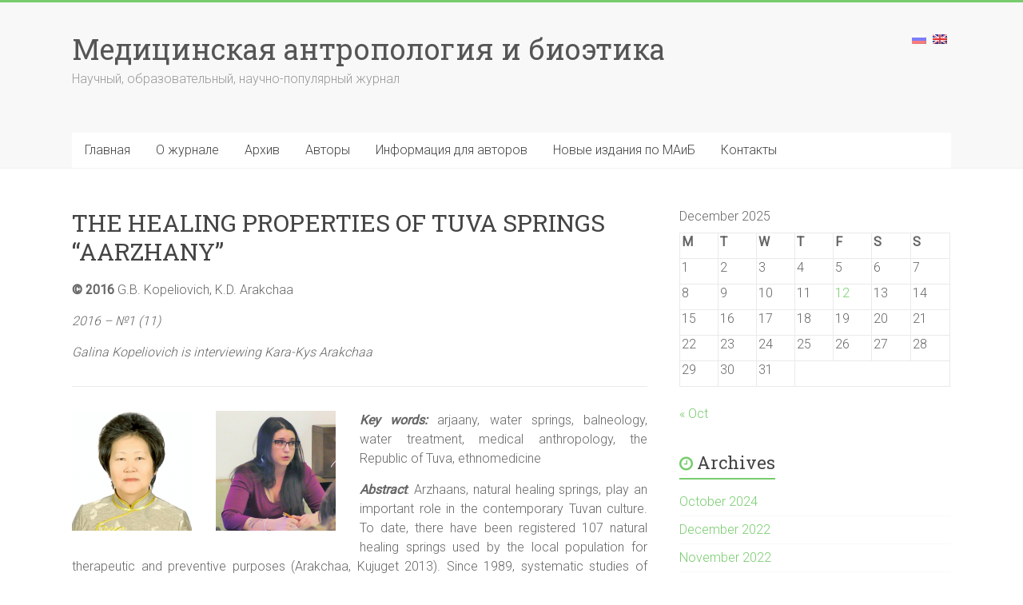

--- FILE ---
content_type: text/html; charset=UTF-8
request_url: https://medanthro.ru/?page_id=2650&lang=en
body_size: 10302
content:
<!DOCTYPE html>
<html lang="en-US">
<head>
<meta charset="UTF-8" />
<meta name="viewport" content="width=device-width, initial-scale=1">
<link rel="profile" href="https://gmpg.org/xfn/11" />
<title>THE HEALING PROPERTIES OF TUVA SPRINGS “AARZHANY” &#8211; Медицинская антропология и биоэтика</title>
<meta name='robots' content='max-image-preview:large' />
	<style>img:is([sizes="auto" i], [sizes^="auto," i]) { contain-intrinsic-size: 3000px 1500px }</style>
	<link rel='dns-prefetch' href='//fonts.googleapis.com' />
<link rel="alternate" type="application/rss+xml" title="Медицинская антропология и биоэтика &raquo; Feed" href="https://medanthro.ru/?feed=rss2&#038;lang=en" />
<link rel="alternate" type="application/rss+xml" title="Медицинская антропология и биоэтика &raquo; Comments Feed" href="https://medanthro.ru/?feed=comments-rss2&#038;lang=en" />
<link rel="alternate" type="application/rss+xml" title="Медицинская антропология и биоэтика &raquo; THE HEALING PROPERTIES OF TUVA SPRINGS “AARZHANY” Comments Feed" href="https://medanthro.ru/?feed=rss2&#038;page_id=2650&#038;lang=en" />
<script type="text/javascript">
/* <![CDATA[ */
window._wpemojiSettings = {"baseUrl":"https:\/\/s.w.org\/images\/core\/emoji\/15.0.3\/72x72\/","ext":".png","svgUrl":"https:\/\/s.w.org\/images\/core\/emoji\/15.0.3\/svg\/","svgExt":".svg","source":{"concatemoji":"https:\/\/medanthro.ru\/wp-includes\/js\/wp-emoji-release.min.js?ver=6.7.4"}};
/*! This file is auto-generated */
!function(i,n){var o,s,e;function c(e){try{var t={supportTests:e,timestamp:(new Date).valueOf()};sessionStorage.setItem(o,JSON.stringify(t))}catch(e){}}function p(e,t,n){e.clearRect(0,0,e.canvas.width,e.canvas.height),e.fillText(t,0,0);var t=new Uint32Array(e.getImageData(0,0,e.canvas.width,e.canvas.height).data),r=(e.clearRect(0,0,e.canvas.width,e.canvas.height),e.fillText(n,0,0),new Uint32Array(e.getImageData(0,0,e.canvas.width,e.canvas.height).data));return t.every(function(e,t){return e===r[t]})}function u(e,t,n){switch(t){case"flag":return n(e,"\ud83c\udff3\ufe0f\u200d\u26a7\ufe0f","\ud83c\udff3\ufe0f\u200b\u26a7\ufe0f")?!1:!n(e,"\ud83c\uddfa\ud83c\uddf3","\ud83c\uddfa\u200b\ud83c\uddf3")&&!n(e,"\ud83c\udff4\udb40\udc67\udb40\udc62\udb40\udc65\udb40\udc6e\udb40\udc67\udb40\udc7f","\ud83c\udff4\u200b\udb40\udc67\u200b\udb40\udc62\u200b\udb40\udc65\u200b\udb40\udc6e\u200b\udb40\udc67\u200b\udb40\udc7f");case"emoji":return!n(e,"\ud83d\udc26\u200d\u2b1b","\ud83d\udc26\u200b\u2b1b")}return!1}function f(e,t,n){var r="undefined"!=typeof WorkerGlobalScope&&self instanceof WorkerGlobalScope?new OffscreenCanvas(300,150):i.createElement("canvas"),a=r.getContext("2d",{willReadFrequently:!0}),o=(a.textBaseline="top",a.font="600 32px Arial",{});return e.forEach(function(e){o[e]=t(a,e,n)}),o}function t(e){var t=i.createElement("script");t.src=e,t.defer=!0,i.head.appendChild(t)}"undefined"!=typeof Promise&&(o="wpEmojiSettingsSupports",s=["flag","emoji"],n.supports={everything:!0,everythingExceptFlag:!0},e=new Promise(function(e){i.addEventListener("DOMContentLoaded",e,{once:!0})}),new Promise(function(t){var n=function(){try{var e=JSON.parse(sessionStorage.getItem(o));if("object"==typeof e&&"number"==typeof e.timestamp&&(new Date).valueOf()<e.timestamp+604800&&"object"==typeof e.supportTests)return e.supportTests}catch(e){}return null}();if(!n){if("undefined"!=typeof Worker&&"undefined"!=typeof OffscreenCanvas&&"undefined"!=typeof URL&&URL.createObjectURL&&"undefined"!=typeof Blob)try{var e="postMessage("+f.toString()+"("+[JSON.stringify(s),u.toString(),p.toString()].join(",")+"));",r=new Blob([e],{type:"text/javascript"}),a=new Worker(URL.createObjectURL(r),{name:"wpTestEmojiSupports"});return void(a.onmessage=function(e){c(n=e.data),a.terminate(),t(n)})}catch(e){}c(n=f(s,u,p))}t(n)}).then(function(e){for(var t in e)n.supports[t]=e[t],n.supports.everything=n.supports.everything&&n.supports[t],"flag"!==t&&(n.supports.everythingExceptFlag=n.supports.everythingExceptFlag&&n.supports[t]);n.supports.everythingExceptFlag=n.supports.everythingExceptFlag&&!n.supports.flag,n.DOMReady=!1,n.readyCallback=function(){n.DOMReady=!0}}).then(function(){return e}).then(function(){var e;n.supports.everything||(n.readyCallback(),(e=n.source||{}).concatemoji?t(e.concatemoji):e.wpemoji&&e.twemoji&&(t(e.twemoji),t(e.wpemoji)))}))}((window,document),window._wpemojiSettings);
/* ]]> */
</script>
<style id='wp-emoji-styles-inline-css' type='text/css'>

	img.wp-smiley, img.emoji {
		display: inline !important;
		border: none !important;
		box-shadow: none !important;
		height: 1em !important;
		width: 1em !important;
		margin: 0 0.07em !important;
		vertical-align: -0.1em !important;
		background: none !important;
		padding: 0 !important;
	}
</style>
<link rel='stylesheet' id='wp-block-library-css' href='https://medanthro.ru/wp-includes/css/dist/block-library/style.min.css?ver=6.7.4' type='text/css' media='all' />
<style id='wp-block-library-theme-inline-css' type='text/css'>
.wp-block-audio :where(figcaption){color:#555;font-size:13px;text-align:center}.is-dark-theme .wp-block-audio :where(figcaption){color:#ffffffa6}.wp-block-audio{margin:0 0 1em}.wp-block-code{border:1px solid #ccc;border-radius:4px;font-family:Menlo,Consolas,monaco,monospace;padding:.8em 1em}.wp-block-embed :where(figcaption){color:#555;font-size:13px;text-align:center}.is-dark-theme .wp-block-embed :where(figcaption){color:#ffffffa6}.wp-block-embed{margin:0 0 1em}.blocks-gallery-caption{color:#555;font-size:13px;text-align:center}.is-dark-theme .blocks-gallery-caption{color:#ffffffa6}:root :where(.wp-block-image figcaption){color:#555;font-size:13px;text-align:center}.is-dark-theme :root :where(.wp-block-image figcaption){color:#ffffffa6}.wp-block-image{margin:0 0 1em}.wp-block-pullquote{border-bottom:4px solid;border-top:4px solid;color:currentColor;margin-bottom:1.75em}.wp-block-pullquote cite,.wp-block-pullquote footer,.wp-block-pullquote__citation{color:currentColor;font-size:.8125em;font-style:normal;text-transform:uppercase}.wp-block-quote{border-left:.25em solid;margin:0 0 1.75em;padding-left:1em}.wp-block-quote cite,.wp-block-quote footer{color:currentColor;font-size:.8125em;font-style:normal;position:relative}.wp-block-quote:where(.has-text-align-right){border-left:none;border-right:.25em solid;padding-left:0;padding-right:1em}.wp-block-quote:where(.has-text-align-center){border:none;padding-left:0}.wp-block-quote.is-large,.wp-block-quote.is-style-large,.wp-block-quote:where(.is-style-plain){border:none}.wp-block-search .wp-block-search__label{font-weight:700}.wp-block-search__button{border:1px solid #ccc;padding:.375em .625em}:where(.wp-block-group.has-background){padding:1.25em 2.375em}.wp-block-separator.has-css-opacity{opacity:.4}.wp-block-separator{border:none;border-bottom:2px solid;margin-left:auto;margin-right:auto}.wp-block-separator.has-alpha-channel-opacity{opacity:1}.wp-block-separator:not(.is-style-wide):not(.is-style-dots){width:100px}.wp-block-separator.has-background:not(.is-style-dots){border-bottom:none;height:1px}.wp-block-separator.has-background:not(.is-style-wide):not(.is-style-dots){height:2px}.wp-block-table{margin:0 0 1em}.wp-block-table td,.wp-block-table th{word-break:normal}.wp-block-table :where(figcaption){color:#555;font-size:13px;text-align:center}.is-dark-theme .wp-block-table :where(figcaption){color:#ffffffa6}.wp-block-video :where(figcaption){color:#555;font-size:13px;text-align:center}.is-dark-theme .wp-block-video :where(figcaption){color:#ffffffa6}.wp-block-video{margin:0 0 1em}:root :where(.wp-block-template-part.has-background){margin-bottom:0;margin-top:0;padding:1.25em 2.375em}
</style>
<style id='classic-theme-styles-inline-css' type='text/css'>
/*! This file is auto-generated */
.wp-block-button__link{color:#fff;background-color:#32373c;border-radius:9999px;box-shadow:none;text-decoration:none;padding:calc(.667em + 2px) calc(1.333em + 2px);font-size:1.125em}.wp-block-file__button{background:#32373c;color:#fff;text-decoration:none}
</style>
<style id='global-styles-inline-css' type='text/css'>
:root{--wp--preset--aspect-ratio--square: 1;--wp--preset--aspect-ratio--4-3: 4/3;--wp--preset--aspect-ratio--3-4: 3/4;--wp--preset--aspect-ratio--3-2: 3/2;--wp--preset--aspect-ratio--2-3: 2/3;--wp--preset--aspect-ratio--16-9: 16/9;--wp--preset--aspect-ratio--9-16: 9/16;--wp--preset--color--black: #000000;--wp--preset--color--cyan-bluish-gray: #abb8c3;--wp--preset--color--white: #ffffff;--wp--preset--color--pale-pink: #f78da7;--wp--preset--color--vivid-red: #cf2e2e;--wp--preset--color--luminous-vivid-orange: #ff6900;--wp--preset--color--luminous-vivid-amber: #fcb900;--wp--preset--color--light-green-cyan: #7bdcb5;--wp--preset--color--vivid-green-cyan: #00d084;--wp--preset--color--pale-cyan-blue: #8ed1fc;--wp--preset--color--vivid-cyan-blue: #0693e3;--wp--preset--color--vivid-purple: #9b51e0;--wp--preset--gradient--vivid-cyan-blue-to-vivid-purple: linear-gradient(135deg,rgba(6,147,227,1) 0%,rgb(155,81,224) 100%);--wp--preset--gradient--light-green-cyan-to-vivid-green-cyan: linear-gradient(135deg,rgb(122,220,180) 0%,rgb(0,208,130) 100%);--wp--preset--gradient--luminous-vivid-amber-to-luminous-vivid-orange: linear-gradient(135deg,rgba(252,185,0,1) 0%,rgba(255,105,0,1) 100%);--wp--preset--gradient--luminous-vivid-orange-to-vivid-red: linear-gradient(135deg,rgba(255,105,0,1) 0%,rgb(207,46,46) 100%);--wp--preset--gradient--very-light-gray-to-cyan-bluish-gray: linear-gradient(135deg,rgb(238,238,238) 0%,rgb(169,184,195) 100%);--wp--preset--gradient--cool-to-warm-spectrum: linear-gradient(135deg,rgb(74,234,220) 0%,rgb(151,120,209) 20%,rgb(207,42,186) 40%,rgb(238,44,130) 60%,rgb(251,105,98) 80%,rgb(254,248,76) 100%);--wp--preset--gradient--blush-light-purple: linear-gradient(135deg,rgb(255,206,236) 0%,rgb(152,150,240) 100%);--wp--preset--gradient--blush-bordeaux: linear-gradient(135deg,rgb(254,205,165) 0%,rgb(254,45,45) 50%,rgb(107,0,62) 100%);--wp--preset--gradient--luminous-dusk: linear-gradient(135deg,rgb(255,203,112) 0%,rgb(199,81,192) 50%,rgb(65,88,208) 100%);--wp--preset--gradient--pale-ocean: linear-gradient(135deg,rgb(255,245,203) 0%,rgb(182,227,212) 50%,rgb(51,167,181) 100%);--wp--preset--gradient--electric-grass: linear-gradient(135deg,rgb(202,248,128) 0%,rgb(113,206,126) 100%);--wp--preset--gradient--midnight: linear-gradient(135deg,rgb(2,3,129) 0%,rgb(40,116,252) 100%);--wp--preset--font-size--small: 13px;--wp--preset--font-size--medium: 20px;--wp--preset--font-size--large: 36px;--wp--preset--font-size--x-large: 42px;--wp--preset--spacing--20: 0.44rem;--wp--preset--spacing--30: 0.67rem;--wp--preset--spacing--40: 1rem;--wp--preset--spacing--50: 1.5rem;--wp--preset--spacing--60: 2.25rem;--wp--preset--spacing--70: 3.38rem;--wp--preset--spacing--80: 5.06rem;--wp--preset--shadow--natural: 6px 6px 9px rgba(0, 0, 0, 0.2);--wp--preset--shadow--deep: 12px 12px 50px rgba(0, 0, 0, 0.4);--wp--preset--shadow--sharp: 6px 6px 0px rgba(0, 0, 0, 0.2);--wp--preset--shadow--outlined: 6px 6px 0px -3px rgba(255, 255, 255, 1), 6px 6px rgba(0, 0, 0, 1);--wp--preset--shadow--crisp: 6px 6px 0px rgba(0, 0, 0, 1);}:where(.is-layout-flex){gap: 0.5em;}:where(.is-layout-grid){gap: 0.5em;}body .is-layout-flex{display: flex;}.is-layout-flex{flex-wrap: wrap;align-items: center;}.is-layout-flex > :is(*, div){margin: 0;}body .is-layout-grid{display: grid;}.is-layout-grid > :is(*, div){margin: 0;}:where(.wp-block-columns.is-layout-flex){gap: 2em;}:where(.wp-block-columns.is-layout-grid){gap: 2em;}:where(.wp-block-post-template.is-layout-flex){gap: 1.25em;}:where(.wp-block-post-template.is-layout-grid){gap: 1.25em;}.has-black-color{color: var(--wp--preset--color--black) !important;}.has-cyan-bluish-gray-color{color: var(--wp--preset--color--cyan-bluish-gray) !important;}.has-white-color{color: var(--wp--preset--color--white) !important;}.has-pale-pink-color{color: var(--wp--preset--color--pale-pink) !important;}.has-vivid-red-color{color: var(--wp--preset--color--vivid-red) !important;}.has-luminous-vivid-orange-color{color: var(--wp--preset--color--luminous-vivid-orange) !important;}.has-luminous-vivid-amber-color{color: var(--wp--preset--color--luminous-vivid-amber) !important;}.has-light-green-cyan-color{color: var(--wp--preset--color--light-green-cyan) !important;}.has-vivid-green-cyan-color{color: var(--wp--preset--color--vivid-green-cyan) !important;}.has-pale-cyan-blue-color{color: var(--wp--preset--color--pale-cyan-blue) !important;}.has-vivid-cyan-blue-color{color: var(--wp--preset--color--vivid-cyan-blue) !important;}.has-vivid-purple-color{color: var(--wp--preset--color--vivid-purple) !important;}.has-black-background-color{background-color: var(--wp--preset--color--black) !important;}.has-cyan-bluish-gray-background-color{background-color: var(--wp--preset--color--cyan-bluish-gray) !important;}.has-white-background-color{background-color: var(--wp--preset--color--white) !important;}.has-pale-pink-background-color{background-color: var(--wp--preset--color--pale-pink) !important;}.has-vivid-red-background-color{background-color: var(--wp--preset--color--vivid-red) !important;}.has-luminous-vivid-orange-background-color{background-color: var(--wp--preset--color--luminous-vivid-orange) !important;}.has-luminous-vivid-amber-background-color{background-color: var(--wp--preset--color--luminous-vivid-amber) !important;}.has-light-green-cyan-background-color{background-color: var(--wp--preset--color--light-green-cyan) !important;}.has-vivid-green-cyan-background-color{background-color: var(--wp--preset--color--vivid-green-cyan) !important;}.has-pale-cyan-blue-background-color{background-color: var(--wp--preset--color--pale-cyan-blue) !important;}.has-vivid-cyan-blue-background-color{background-color: var(--wp--preset--color--vivid-cyan-blue) !important;}.has-vivid-purple-background-color{background-color: var(--wp--preset--color--vivid-purple) !important;}.has-black-border-color{border-color: var(--wp--preset--color--black) !important;}.has-cyan-bluish-gray-border-color{border-color: var(--wp--preset--color--cyan-bluish-gray) !important;}.has-white-border-color{border-color: var(--wp--preset--color--white) !important;}.has-pale-pink-border-color{border-color: var(--wp--preset--color--pale-pink) !important;}.has-vivid-red-border-color{border-color: var(--wp--preset--color--vivid-red) !important;}.has-luminous-vivid-orange-border-color{border-color: var(--wp--preset--color--luminous-vivid-orange) !important;}.has-luminous-vivid-amber-border-color{border-color: var(--wp--preset--color--luminous-vivid-amber) !important;}.has-light-green-cyan-border-color{border-color: var(--wp--preset--color--light-green-cyan) !important;}.has-vivid-green-cyan-border-color{border-color: var(--wp--preset--color--vivid-green-cyan) !important;}.has-pale-cyan-blue-border-color{border-color: var(--wp--preset--color--pale-cyan-blue) !important;}.has-vivid-cyan-blue-border-color{border-color: var(--wp--preset--color--vivid-cyan-blue) !important;}.has-vivid-purple-border-color{border-color: var(--wp--preset--color--vivid-purple) !important;}.has-vivid-cyan-blue-to-vivid-purple-gradient-background{background: var(--wp--preset--gradient--vivid-cyan-blue-to-vivid-purple) !important;}.has-light-green-cyan-to-vivid-green-cyan-gradient-background{background: var(--wp--preset--gradient--light-green-cyan-to-vivid-green-cyan) !important;}.has-luminous-vivid-amber-to-luminous-vivid-orange-gradient-background{background: var(--wp--preset--gradient--luminous-vivid-amber-to-luminous-vivid-orange) !important;}.has-luminous-vivid-orange-to-vivid-red-gradient-background{background: var(--wp--preset--gradient--luminous-vivid-orange-to-vivid-red) !important;}.has-very-light-gray-to-cyan-bluish-gray-gradient-background{background: var(--wp--preset--gradient--very-light-gray-to-cyan-bluish-gray) !important;}.has-cool-to-warm-spectrum-gradient-background{background: var(--wp--preset--gradient--cool-to-warm-spectrum) !important;}.has-blush-light-purple-gradient-background{background: var(--wp--preset--gradient--blush-light-purple) !important;}.has-blush-bordeaux-gradient-background{background: var(--wp--preset--gradient--blush-bordeaux) !important;}.has-luminous-dusk-gradient-background{background: var(--wp--preset--gradient--luminous-dusk) !important;}.has-pale-ocean-gradient-background{background: var(--wp--preset--gradient--pale-ocean) !important;}.has-electric-grass-gradient-background{background: var(--wp--preset--gradient--electric-grass) !important;}.has-midnight-gradient-background{background: var(--wp--preset--gradient--midnight) !important;}.has-small-font-size{font-size: var(--wp--preset--font-size--small) !important;}.has-medium-font-size{font-size: var(--wp--preset--font-size--medium) !important;}.has-large-font-size{font-size: var(--wp--preset--font-size--large) !important;}.has-x-large-font-size{font-size: var(--wp--preset--font-size--x-large) !important;}
:where(.wp-block-post-template.is-layout-flex){gap: 1.25em;}:where(.wp-block-post-template.is-layout-grid){gap: 1.25em;}
:where(.wp-block-columns.is-layout-flex){gap: 2em;}:where(.wp-block-columns.is-layout-grid){gap: 2em;}
:root :where(.wp-block-pullquote){font-size: 1.5em;line-height: 1.6;}
</style>
<link rel='stylesheet' id='sfmsb-style-css' href='https://medanthro.ru/wp-content/plugins/simple-follow-me-social-buttons-widget/assets/css/style.css?ver=3.3.3' type='text/css' media='all' />
<link rel='stylesheet' id='sfmsb-icons-css' href='https://medanthro.ru/wp-content/plugins/simple-follow-me-social-buttons-widget/assets/css/icons.css?ver=3.3.3' type='text/css' media='all' />
<link rel='stylesheet' id='accelerate_style-css' href='https://medanthro.ru/wp-content/themes/accelerate/style.css?ver=6.7.4' type='text/css' media='all' />
<link rel='stylesheet' id='accelerate_googlefonts-css' href='//fonts.googleapis.com/css?family=Roboto%3A400%2C300%2C100%7CRoboto+Slab%3A700%2C400&#038;display=swap&#038;ver=6.7.4' type='text/css' media='all' />
<link rel='stylesheet' id='accelerate-fontawesome-css' href='https://medanthro.ru/wp-content/themes/accelerate/fontawesome/css/font-awesome.css?ver=4.7.0' type='text/css' media='all' />
<script type="text/javascript" src="https://medanthro.ru/wp-includes/js/jquery/jquery.min.js?ver=3.7.1" id="jquery-core-js"></script>
<script type="text/javascript" src="https://medanthro.ru/wp-includes/js/jquery/jquery-migrate.min.js?ver=3.4.1" id="jquery-migrate-js"></script>
<script type="text/javascript" src="https://medanthro.ru/wp-content/plugins/simple-follow-me-social-buttons-widget/assets/js/front-widget.js?ver=3.3.3" id="sfmsb-script-js"></script>
<script type="text/javascript" src="https://medanthro.ru/wp-content/themes/accelerate/js/accelerate-custom.js?ver=6.7.4" id="accelerate-custom-js"></script>
<!--[if lte IE 8]>
<script type="text/javascript" src="https://medanthro.ru/wp-content/themes/accelerate/js/html5shiv.js?ver=3.7.3" id="html5shiv-js"></script>
<![endif]-->
<link rel="https://api.w.org/" href="https://medanthro.ru/index.php?rest_route=/" /><link rel="alternate" title="JSON" type="application/json" href="https://medanthro.ru/index.php?rest_route=/wp/v2/pages/2650" /><link rel="EditURI" type="application/rsd+xml" title="RSD" href="https://medanthro.ru/xmlrpc.php?rsd" />
<meta name="generator" content="WordPress 6.7.4" />
<link rel="canonical" href="https://medanthro.ru/?page_id=2650&#038;lang=en" />
<link rel='shortlink' href='https://medanthro.ru/?p=2650' />
<link rel="alternate" title="oEmbed (JSON)" type="application/json+oembed" href="https://medanthro.ru/index.php?rest_route=%2Foembed%2F1.0%2Fembed&#038;url=https%3A%2F%2Fmedanthro.ru%2F%3Fpage_id%3D2650%26lang%3Den" />
<link rel="alternate" title="oEmbed (XML)" type="text/xml+oembed" href="https://medanthro.ru/index.php?rest_route=%2Foembed%2F1.0%2Fembed&#038;url=https%3A%2F%2Fmedanthro.ru%2F%3Fpage_id%3D2650%26lang%3Den&#038;format=xml" />
<style type="text/css">
.qtranxs_flag_ru {background-image: url(https://medanthro.ru/wp-content/plugins/qtranslate-x/flags/ru.png); background-repeat: no-repeat;}
.qtranxs_flag_en {background-image: url(https://medanthro.ru/wp-content/plugins/qtranslate-x/flags/gb.png); background-repeat: no-repeat;}
</style>
<link hreflang="ru" href="https://medanthro.ru/?page_id=2650&lang=ru" rel="alternate" />
<link hreflang="en" href="https://medanthro.ru/?page_id=2650&lang=en" rel="alternate" />
<link hreflang="x-default" href="https://medanthro.ru/?page_id=2650" rel="alternate" />
<meta name="generator" content="qTranslate-X 3.4.8" />
<link rel="pingback" href="https://medanthro.ru/xmlrpc.php"><style type="text/css" id="custom-background-css">
body.custom-background { background-color: #ffffff; }
</style>
			<style type="text/css" id="wp-custom-css">
			.entry-meta .byline, .entry-meta .cat-links, .entry-meta .tag-links {
    display: none;
}		</style>
		</head>

<body class="page-template-default page page-id-2650 custom-background wp-embed-responsive  better-responsive-menu wide">


<div id="page" class="hfeed site">
	<a class="skip-link screen-reader-text" href="#main">Skip to content</a>

		<header id="masthead" class="site-header clearfix">

		<div id="header-text-nav-container" class="clearfix">

			
			<div class="inner-wrap">

				<div id="header-text-nav-wrap" class="clearfix">
					<div id="header-left-section">
												<div id="header-text" class="">
														<h3 id="site-title">
									<a href="https://medanthro.ru/" title="Медицинская антропология и биоэтика" rel="home">Медицинская антропология и биоэтика</a>
								</h3>
															<p id="site-description">Научный, образовательный, научно-популярный журнал</p>
													</div><!-- #header-text -->
					</div><!-- #header-left-section -->
					<div id="header-right-section">
												<div id="header-right-sidebar" class="clearfix">
						<style type="text/css">
.qtranxs_widget ul { margin: 0; }
.qtranxs_widget ul li
{
display: inline; /* horizontal list, use "list-item" or other appropriate value for vertical list */
list-style-type: none; /* use "initial" or other to enable bullets */
margin: 0 5px 0 0; /* adjust spacing between items */
opacity: 0.5;
-o-transition: 1s ease opacity;
-moz-transition: 1s ease opacity;
-webkit-transition: 1s ease opacity;
transition: 1s ease opacity;
}
/* .qtranxs_widget ul li span { margin: 0 5px 0 0; } */ /* other way to control spacing */
.qtranxs_widget ul li.active { opacity: 0.8; }
.qtranxs_widget ul li:hover { opacity: 1; }
.qtranxs_widget img { box-shadow: none; vertical-align: middle; display: initial; }
.qtranxs_flag { height:12px; width:18px; display:block; }
.qtranxs_flag_and_text { padding-left:20px; }
.qtranxs_flag span { display:none; }
</style>
<aside id="qtranslate-9" class="widget qtranxs_widget">
<ul class="language-chooser language-chooser-image qtranxs_language_chooser" id="qtranslate-9-chooser">
<li class="lang-ru"><a href="https://medanthro.ru/?page_id=2650&lang=ru" hreflang="ru" title="Русский (ru)" class="qtranxs_image qtranxs_image_ru"><img src="https://medanthro.ru/wp-content/plugins/qtranslate-x/flags/ru.png" alt="Русский (ru)" /><span style="display:none">Русский</span></a></li>
<li class="lang-en active"><a href="https://medanthro.ru/?page_id=2650&lang=en" hreflang="en" title="English (en)" class="qtranxs_image qtranxs_image_en"><img src="https://medanthro.ru/wp-content/plugins/qtranslate-x/flags/gb.png" alt="English (en)" /><span style="display:none">English</span></a></li>
</ul><div class="qtranxs_widget_end"></div>
</aside>						</div>
									    	</div><!-- #header-right-section -->

			   </div><!-- #header-text-nav-wrap -->

			</div><!-- .inner-wrap -->

			
			<nav id="site-navigation" class="main-navigation inner-wrap clearfix" role="navigation">
				<h3 class="menu-toggle">Menu</h3>
				<div class="menu-%d0%b3%d0%bb%d0%b0%d0%b2%d0%bd%d0%be%d0%b5-container"><ul id="menu-%d0%b3%d0%bb%d0%b0%d0%b2%d0%bd%d0%be%d0%b5" class="menu"><li id="menu-item-114" class="menu-item menu-item-type-post_type menu-item-object-page menu-item-home menu-item-114"><a href="https://medanthro.ru/?lang=en">Главная</a></li>
<li id="menu-item-24" class="menu-item menu-item-type-post_type menu-item-object-page menu-item-has-children menu-item-24"><a href="https://medanthro.ru/?page_id=6&#038;lang=en">О журнале</a>
<ul class="sub-menu">
	<li id="menu-item-125" class="menu-item menu-item-type-post_type menu-item-object-page menu-item-125"><a href="https://medanthro.ru/?page_id=2&#038;lang=en">РИЦ</a></li>
	<li id="menu-item-713" class="menu-item menu-item-type-post_type menu-item-object-page menu-item-713"><a href="https://medanthro.ru/?page_id=711&#038;lang=en">Издательская этика</a></li>
</ul>
</li>
<li id="menu-item-127" class="menu-item menu-item-type-post_type menu-item-object-page menu-item-has-children menu-item-127"><a href="https://medanthro.ru/?page_id=9&#038;lang=en" title="2023 &#8211; №2 (26)">Архив</a>
<ul class="sub-menu">
	<li id="menu-item-7135" class="menu-item menu-item-type-post_type menu-item-object-page menu-item-7135"><a href="https://medanthro.ru/?page_id=7069&#038;lang=en">2024 — №2 (28)</a></li>
	<li id="menu-item-6974" class="menu-item menu-item-type-post_type menu-item-object-page menu-item-6974"><a href="https://medanthro.ru/?page_id=6972&#038;lang=en">2024 — №1 (27)</a></li>
	<li id="menu-item-6737" class="menu-item menu-item-type-post_type menu-item-object-page menu-item-6737"><a href="https://medanthro.ru/?page_id=6659&#038;lang=en">2023 — №2 (26)</a></li>
	<li id="menu-item-6577" class="menu-item menu-item-type-post_type menu-item-object-page menu-item-6577"><a href="https://medanthro.ru/?page_id=6460&#038;lang=en">2023 — №1 (25)</a></li>
	<li id="menu-item-6310" class="menu-item menu-item-type-post_type menu-item-object-page menu-item-6310"><a href="https://medanthro.ru/?page_id=6201&#038;lang=en">2022 — №2 (24)</a></li>
	<li id="menu-item-6066" class="menu-item menu-item-type-post_type menu-item-object-post menu-item-6066"><a href="https://medanthro.ru/?p=5912&#038;lang=en">2022 — №1 (23)</a></li>
	<li id="menu-item-5758" class="menu-item menu-item-type-post_type menu-item-object-page menu-item-5758"><a href="https://medanthro.ru/?page_id=5661&#038;lang=en">2021 — №2 (22)</a></li>
	<li id="menu-item-6812" class="menu-item menu-item-type-custom menu-item-object-custom menu-item-6812"><a href="https://medanthro.ru/?page_id=4885&#038;lang=en">2020/2021 специальный выпуск №2</a></li>
	<li id="menu-item-5591" class="menu-item menu-item-type-post_type menu-item-object-page menu-item-5591"><a href="https://medanthro.ru/?page_id=5350&#038;lang=en">2021 — №1 (21)</a></li>
	<li id="menu-item-6811" class="menu-item menu-item-type-custom menu-item-object-custom menu-item-6811"><a href="https://medanthro.ru/?page_id=4887&#038;lang=en">Элемент меню</a></li>
	<li id="menu-item-5342" class="menu-item menu-item-type-post_type menu-item-object-page menu-item-5342"><a href="https://medanthro.ru/?page_id=4961&#038;lang=en">2020 — №2 (20)</a></li>
	<li id="menu-item-4928" class="menu-item menu-item-type-post_type menu-item-object-page menu-item-4928"><a href="https://medanthro.ru/?page_id=4744&#038;lang=en">2020 — №1 (19)</a></li>
	<li id="menu-item-4534" class="menu-item menu-item-type-post_type menu-item-object-page menu-item-4534"><a href="https://medanthro.ru/?page_id=4251&#038;lang=en">2019 — №2 (18)</a></li>
	<li id="menu-item-4249" class="menu-item menu-item-type-post_type menu-item-object-page menu-item-4249"><a href="https://medanthro.ru/?page_id=4043&#038;lang=en">2019 — №1 (17)</a></li>
	<li id="menu-item-3965" class="menu-item menu-item-type-post_type menu-item-object-page menu-item-3965"><a href="https://medanthro.ru/?page_id=3815&#038;lang=en">2018 — №2 (16)</a></li>
	<li id="menu-item-3806" class="menu-item menu-item-type-post_type menu-item-object-page menu-item-3806"><a href="https://medanthro.ru/?page_id=3554&#038;lang=en">2018 — №1 (15)</a></li>
	<li id="menu-item-3476" class="menu-item menu-item-type-post_type menu-item-object-page menu-item-3476"><a href="https://medanthro.ru/?page_id=3109&#038;lang=en">2017 — №2 (14)</a></li>
	<li id="menu-item-3475" class="menu-item menu-item-type-post_type menu-item-object-page menu-item-3475"><a href="https://medanthro.ru/?page_id=3081&#038;lang=en">2017 — №1 (13)</a></li>
	<li id="menu-item-3049" class="menu-item menu-item-type-post_type menu-item-object-page menu-item-3049"><a href="https://medanthro.ru/?page_id=2876&#038;lang=en">2016 — №2 (12)</a></li>
	<li id="menu-item-2846" class="menu-item menu-item-type-post_type menu-item-object-page menu-item-2846"><a href="https://medanthro.ru/?page_id=2701&#038;lang=en">2016 — №1 (11)</a></li>
	<li id="menu-item-2369" class="menu-item menu-item-type-post_type menu-item-object-page menu-item-2369"><a href="https://medanthro.ru/?page_id=2249&#038;lang=en">2015 — №2 (10)</a></li>
	<li id="menu-item-2265" class="menu-item menu-item-type-post_type menu-item-object-page menu-item-2265"><a href="https://medanthro.ru/?page_id=2185&#038;lang=en">2015 — №1 (9)</a></li>
	<li id="menu-item-2247" class="menu-item menu-item-type-post_type menu-item-object-page menu-item-2247"><a href="https://medanthro.ru/?page_id=2066&#038;lang=en">2014 — №2 (8)</a></li>
	<li id="menu-item-2030" class="menu-item menu-item-type-post_type menu-item-object-page menu-item-2030"><a href="https://medanthro.ru/?page_id=1931&#038;lang=en">2014 — №1 (7)</a></li>
	<li id="menu-item-1784" class="menu-item menu-item-type-post_type menu-item-object-page menu-item-1784"><a href="https://medanthro.ru/?page_id=1769&#038;lang=en">2013 — №2 (6)</a></li>
	<li id="menu-item-412" class="menu-item menu-item-type-post_type menu-item-object-page menu-item-412"><a href="https://medanthro.ru/?page_id=410&#038;lang=en">2013 — №1 (5)</a></li>
	<li id="menu-item-413" class="menu-item menu-item-type-post_type menu-item-object-page menu-item-413"><a href="https://medanthro.ru/?page_id=408&#038;lang=en">2012 — №2 (4)</a></li>
	<li id="menu-item-414" class="menu-item menu-item-type-post_type menu-item-object-page menu-item-414"><a href="https://medanthro.ru/?page_id=406&#038;lang=en">2012 — №1 (3)</a></li>
	<li id="menu-item-415" class="menu-item menu-item-type-post_type menu-item-object-page menu-item-415"><a href="https://medanthro.ru/?page_id=404&#038;lang=en">2011 — №2 (2)</a></li>
	<li id="menu-item-416" class="menu-item menu-item-type-post_type menu-item-object-page menu-item-416"><a href="https://medanthro.ru/?page_id=402&#038;lang=en">2011 — №1 (1)</a></li>
</ul>
</li>
<li id="menu-item-352" class="menu-item menu-item-type-post_type menu-item-object-page menu-item-352"><a href="https://medanthro.ru/?page_id=349&#038;lang=en">Авторы</a></li>
<li id="menu-item-625" class="menu-item menu-item-type-post_type menu-item-object-page menu-item-625"><a href="https://medanthro.ru/?page_id=13&#038;lang=en">Информация для авторов</a></li>
<li id="menu-item-627" class="menu-item menu-item-type-taxonomy menu-item-object-category menu-item-627"><a href="https://medanthro.ru/?cat=11&#038;lang=en">Новые издания по МАиБ</a></li>
<li id="menu-item-55" class="menu-item menu-item-type-post_type menu-item-object-page menu-item-55"><a href="https://medanthro.ru/?page_id=17&#038;lang=en">Контакты</a></li>
</ul></div>			</nav>
		</div><!-- #header-text-nav-container -->

		
		
	</header>
			<div id="main" class="clearfix">
		<div class="inner-wrap clearfix">


	<div id="primary">
		<div id="content" class="clearfix">
			
				
<article id="post-2650" class="post-2650 page type-page status-publish hentry">
	
	<header class="entry-header">
		<h1 class="entry-title">THE HEALING PROPERTIES OF TUVA SPRINGS “AARZHANY”</h1>	</header>

	<div class="entry-content clearfix">
		<p style="text-align: justify;"><strong>© 2016 </strong>G.B. Kopeliovich, K.D. Arakchaa</p>
<p><em>2016 &#8211; №1 (11)</em></p>
<p style="text-align: justify;"><em>Galina Kopeliovich is interviewing Kara-Kys Arakchaa</em></p>
<hr />
<p style="text-align: justify;"><strong><em><a href="https://medanthro.ru/wp-content/uploads/2017/11/Снимок-экрана-2017-11-14-в-12.00.33.png"><img decoding="async" class="alignleft wp-image-2651 size-thumbnail" src="https://medanthro.ru/wp-content/uploads/2017/11/Снимок-экрана-2017-11-14-в-12.00.33-150x150.png" alt="Снимок экрана 2017-11-14 в 12.00.33" width="150" height="150" srcset="https://medanthro.ru/wp-content/uploads/2017/11/Снимок-экрана-2017-11-14-в-12.00.33-150x150.png 150w, https://medanthro.ru/wp-content/uploads/2017/11/Снимок-экрана-2017-11-14-в-12.00.33-230x230.png 230w, https://medanthro.ru/wp-content/uploads/2017/11/Снимок-экрана-2017-11-14-в-12.00.33-365x365.png 365w" sizes="(max-width: 150px) 100vw, 150px" /></a><a href="https://medanthro.ru/wp-content/uploads/2017/11/Снимок-экрана-2017-11-14-в-12.01.44.png"><img decoding="async" class="alignleft wp-image-2652 size-thumbnail" src="https://medanthro.ru/wp-content/uploads/2017/11/Снимок-экрана-2017-11-14-в-12.01.44-150x150.png" alt="Снимок экрана 2017-11-14 в 12.01.44" width="150" height="150" srcset="https://medanthro.ru/wp-content/uploads/2017/11/Снимок-экрана-2017-11-14-в-12.01.44-150x150.png 150w, https://medanthro.ru/wp-content/uploads/2017/11/Снимок-экрана-2017-11-14-в-12.01.44-230x230.png 230w, https://medanthro.ru/wp-content/uploads/2017/11/Снимок-экрана-2017-11-14-в-12.01.44-365x365.png 365w" sizes="(max-width: 150px) 100vw, 150px" /></a>Key words: </em></strong>arjaany, water springs, balneology, water treatment, medical anthropology, the Republic of Tuva, ethnomedicine</p>
<p style="text-align: justify;"><strong><em>Abstract</em></strong>: Arzhaans, natural healing springs, play an important role in the contemporary Tuvan culture. To date, there have been registered 107 natural healing springs used by the local population for therapeutic and preventive purposes (Arakchaa, Kujuget 2013). Since 1989, systematic studies of natural curative sptrings have been carried out in Tuva. A total of 78 arzhaanas were examined according to 50 criteria (Arakchaa, Kuzhuget 2013, Bukaty et al. 1993). Indeed, mineral arzhaans have medicinal properties, and are actively used for the prevention and treatment of diseases of the musculoskeletal system, cardiovascular system, gastrointestinal tract, respiratory organs, nervous and skin diseases.</p>
<p style="text-align: justify;">However, along with mineral springs, fresh arzhaans (Bel, Alash, Ala-Taiga, Aspaty, Taldyg-Charyk, Bora-Shai, Kara-Sug, Uuraylyg, Mannaylyg, Churek-dorgun, etc.) are equally popular. Their medical benefits were not scientifically proven. This suggests that for the visitors of the Arzhaans more important are sacred functions attributed to these springs, rather than scientific data.</p>
<hr />
<p style="text-align: justify;"><strong>References</strong></p>
<p style="text-align: justify;">Arakchaa K.D., Kuzhuget K.S. (2013) <em>Prirodnye vodnye lechebnye resursy respubliki Tyva: sostoianie i perspektivy issledovaniia</em> [Natural water medicinal resources of the Tuva Republic: the state and prospects of research].</p>
<p style="text-align: justify;">Bukaty M.B., Arakchaa K.D, Surnin A.I. i dr. (1993) <em>Issledovanie gidrogealogicheskikh uslovii i khimicheskogo sostava arzhaanov Tuvy v sviazi s ikh kliniko-epidemiologicheskimi svoistvami </em>[Study of hydrogeological conditions and chemical composition of Tuva&#8217;s arzhaans in connection with their clinical and epidemiological properties (manuscript)].</p>
			</div>

	</article>

				
<div id="comments" class="comments-area">

	
	
	
		<div id="respond" class="comment-respond">
		<h3 id="reply-title" class="comment-reply-title">Leave a Reply <small><a rel="nofollow" id="cancel-comment-reply-link" href="/?page_id=2650&#038;lang=en#respond" style="display:none;">Cancel reply</a></small></h3><p class="must-log-in">You must be <a href="https://medanthro.ru/wp-login.php?redirect_to=https%3A%2F%2Fmedanthro.ru%2F%3Fpage_id%3D2650%26lang%3Den">logged in</a> to post a comment.</p>	</div><!-- #respond -->
	
</div><!-- #comments -->
			
		</div><!-- #content -->
	</div><!-- #primary -->


<div id="secondary">
			
		<aside id="calendar-2" class="widget widget_calendar"><div id="calendar_wrap" class="calendar_wrap"><table id="wp-calendar" class="wp-calendar-table">
	<caption>December 2025</caption>
	<thead>
	<tr>
		<th scope="col" title="Monday">M</th>
		<th scope="col" title="Tuesday">T</th>
		<th scope="col" title="Wednesday">W</th>
		<th scope="col" title="Thursday">T</th>
		<th scope="col" title="Friday">F</th>
		<th scope="col" title="Saturday">S</th>
		<th scope="col" title="Sunday">S</th>
	</tr>
	</thead>
	<tbody>
	<tr><td>1</td><td>2</td><td>3</td><td>4</td><td>5</td><td>6</td><td>7</td>
	</tr>
	<tr>
		<td>8</td><td>9</td><td>10</td><td>11</td><td id="today">12</td><td>13</td><td>14</td>
	</tr>
	<tr>
		<td>15</td><td>16</td><td>17</td><td>18</td><td>19</td><td>20</td><td>21</td>
	</tr>
	<tr>
		<td>22</td><td>23</td><td>24</td><td>25</td><td>26</td><td>27</td><td>28</td>
	</tr>
	<tr>
		<td>29</td><td>30</td><td>31</td>
		<td class="pad" colspan="4">&nbsp;</td>
	</tr>
	</tbody>
	</table><nav aria-label="Previous and next months" class="wp-calendar-nav">
		<span class="wp-calendar-nav-prev"><a href="https://medanthro.ru/?m=202410&lang=en">&laquo; Oct</a></span>
		<span class="pad">&nbsp;</span>
		<span class="wp-calendar-nav-next">&nbsp;</span>
	</nav></div></aside><aside id="archives-2" class="widget widget_archive"><h3 class="widget-title"><span>Archives</span></h3>
			<ul>
					<li><a href='https://medanthro.ru/?m=202410&#038;lang=en'>October 2024</a></li>
	<li><a href='https://medanthro.ru/?m=202212&#038;lang=en'>December 2022</a></li>
	<li><a href='https://medanthro.ru/?m=202211&#038;lang=en'>November 2022</a></li>
	<li><a href='https://medanthro.ru/?m=202208&#038;lang=en'>August 2022</a></li>
	<li><a href='https://medanthro.ru/?m=202203&#038;lang=en'>March 2022</a></li>
	<li><a href='https://medanthro.ru/?m=202111&#038;lang=en'>November 2021</a></li>
	<li><a href='https://medanthro.ru/?m=202109&#038;lang=en'>September 2021</a></li>
	<li><a href='https://medanthro.ru/?m=202106&#038;lang=en'>June 2021</a></li>
	<li><a href='https://medanthro.ru/?m=202102&#038;lang=en'>February 2021</a></li>
	<li><a href='https://medanthro.ru/?m=202003&#038;lang=en'>March 2020</a></li>
	<li><a href='https://medanthro.ru/?m=201710&#038;lang=en'>October 2017</a></li>
	<li><a href='https://medanthro.ru/?m=201709&#038;lang=en'>September 2017</a></li>
	<li><a href='https://medanthro.ru/?m=201706&#038;lang=en'>June 2017</a></li>
	<li><a href='https://medanthro.ru/?m=201610&#038;lang=en'>October 2016</a></li>
	<li><a href='https://medanthro.ru/?m=201512&#038;lang=en'>December 2015</a></li>
	<li><a href='https://medanthro.ru/?m=201511&#038;lang=en'>November 2015</a></li>
	<li><a href='https://medanthro.ru/?m=201510&#038;lang=en'>October 2015</a></li>
	<li><a href='https://medanthro.ru/?m=201507&#038;lang=en'>July 2015</a></li>
	<li><a href='https://medanthro.ru/?m=201504&#038;lang=en'>April 2015</a></li>
	<li><a href='https://medanthro.ru/?m=201411&#038;lang=en'>November 2014</a></li>
	<li><a href='https://medanthro.ru/?m=201402&#038;lang=en'>February 2014</a></li>
	<li><a href='https://medanthro.ru/?m=201311&#038;lang=en'>November 2013</a></li>
	<li><a href='https://medanthro.ru/?m=201310&#038;lang=en'>October 2013</a></li>
	<li><a href='https://medanthro.ru/?m=201307&#038;lang=en'>July 2013</a></li>
	<li><a href='https://medanthro.ru/?m=201303&#038;lang=en'>March 2013</a></li>
	<li><a href='https://medanthro.ru/?m=201302&#038;lang=en'>February 2013</a></li>
	<li><a href='https://medanthro.ru/?m=201301&#038;lang=en'>January 2013</a></li>
	<li><a href='https://medanthro.ru/?m=201211&#038;lang=en'>November 2012</a></li>
	<li><a href='https://medanthro.ru/?m=201210&#038;lang=en'>October 2012</a></li>
	<li><a href='https://medanthro.ru/?m=201206&#038;lang=en'>June 2012</a></li>
			</ul>

			</aside>	</div>


		</div><!-- .inner-wrap -->
	</div><!-- #main -->	
			<footer id="colophon" class="clearfix">	
			<div class="footer-widgets-wrapper">
	<div class="inner-wrap">
		<div class="footer-widgets-area clearfix">
			<div class="tg-one-third">
				<aside id="sfmsb_settings-2" class="widget sfmsb_widget"><div class="sfmsb-follow-social-buttons sfmsb-under sfmsb-circle 40 sfmsb-horizontal"><a target="_blank" href="https://ru-ru.facebook.com/medanthrojournal"><span class="sfmsb-icon-facebook sfmsb-circle" style="color:#ffffff;font-size:40px;" data-color="#ffffff"></span></a><a target="_blank" href="http://vk.com/medanthro"><span class="sfmsb-icon-vk sfmsb-circle" style="color:#ffffff;font-size:40px;" data-color="#ffffff"></span></a><div class="sfmsb-clearfix"></div></div></aside>			</div>
			<div class="tg-one-third">
							</div>
			<div class="tg-one-third tg-one-third-last">
							</div>
		</div>
	</div>
</div>	
			<div class="footer-socket-wrapper clearfix">
				<div class="inner-wrap">
					<div class="footer-socket-area">
						<div class="copyright">Copyright &copy; 2025 <a href="https://medanthro.ru/" title="Медицинская антропология и биоэтика" ><span>Медицинская антропология и биоэтика</span></a>. All rights reserved.<br>Theme: <a href="https://themegrill.com/themes/accelerate" target="_blank" title="Accelerate" rel="nofollow"><span>Accelerate</span></a> by ThemeGrill. Powered by <a href="https://wordpress.org" target="_blank" title="WordPress" rel="nofollow"><span>WordPress</span></a>.</div>						<nav class="footer-menu" class="clearfix">
									    			</nav>
					</div>
				</div>
			</div>			
		</footer>
		<a href="#masthead" id="scroll-up"><i class="fa fa-long-arrow-up"></i></a>	
	</div><!-- #page -->
	<script type="text/javascript" src="https://medanthro.ru/wp-includes/js/comment-reply.min.js?ver=6.7.4" id="comment-reply-js" async="async" data-wp-strategy="async"></script>
<script type="text/javascript" src="https://medanthro.ru/wp-content/themes/accelerate/js/navigation.js?ver=6.7.4" id="accelerate-navigation-js"></script>
<script type="text/javascript" src="https://medanthro.ru/wp-content/themes/accelerate/js/skip-link-focus-fix.js?ver=6.7.4" id="accelerate-skip-link-focus-fix-js"></script>
</body>
</html>